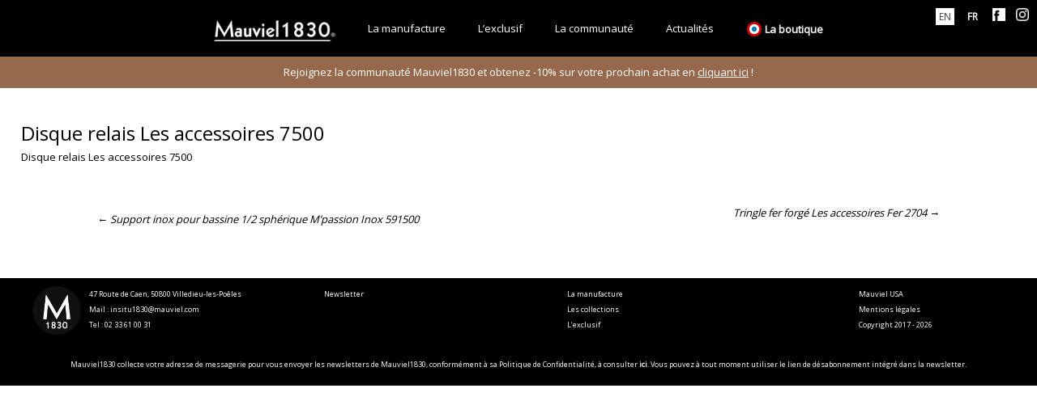

--- FILE ---
content_type: text/html; charset=UTF-8
request_url: https://www.mauviel.com/produits/disque-relais-les-accessoires-7500/
body_size: 11110
content:
<!DOCTYPE html> 
<!--[if IE 7]>
<html class="ie ie7" lang="fr-FR">
<![endif]-->
<!--[if IE 8]>
<html class="ie ie8" lang="fr-FR">
<![endif]-->
<!--[if !(IE 7) & !(IE 8)]><!-->
<html lang="fr-FR">
<!--<![endif]-->
<head>
	<meta charset="UTF-8">
	<meta name="viewport" content="width=device-width, initial-scale=1.0">
	<title>Disque relais Les accessoires  7500 - Mauviel 1830</title>
	<link rel="profile" href="http://gmpg.org/xfn/11">
	<link rel="pingback" href="https://www.mauviel.com/xmlrpc.php">
	<link href="https://fonts.googleapis.com/css?family=Open+Sans" rel="stylesheet"> 
	<link rel="icon" href="https://www.mauviel.com/favicon.ico" />
	<link rel="icon" type="image/png" href="https://www.mauviel.com/favicon.png" /> 	
	<!--[if lt IE 9]>
	<script src="https://www.mauviel.com/skin/js/html5.js"></script>
	<![endif]-->
<!-- Google tag (gtag.js) -->
<script async src="https://www.googletagmanager.com/gtag/js?id=G-QJ8J99GMC8"></script>
<script>
  window.dataLayer = window.dataLayer || [];
  function gtag(){dataLayer.push(arguments);}
  gtag('js', new Date());

  gtag('config', 'G-QJ8J99GMC8');
</script>
	
<script>

!function(f,b,e,v,n,t,s)

{if(f.fbq)return;n=f.fbq=function(){n.callMethod?

n.callMethod.apply(n,arguments):n.queue.push(arguments)};

if(!f._fbq)f._fbq=n;n.push=n;n.loaded=!0;n.version='2.0';

n.queue=[];t=b.createElement(e);t.async=!0;

t.src=v;s=b.getElementsByTagName(e)[0];

s.parentNode.insertBefore(t,s)}(window,document,'script',

'https://connect.facebook.net/en_US/fbevents.js');


fbq('init', '216226492272556'); 

fbq('track', 'PageView');

</script>

<noscript>

<img height="1" width="1" 

src="https://www.facebook.com/tr?id=216226492272556&ev=PageView&noscript=1"/>

</noscript>		
	<meta name='robots' content='index, follow, max-image-preview:large, max-snippet:-1, max-video-preview:-1' />
	<style>img:is([sizes="auto" i], [sizes^="auto," i]) { contain-intrinsic-size: 3000px 1500px }</style>
	<link rel="alternate" hreflang="en" href="https://www.mauviel.com/en/produits/interface-disc-accessories-beyond-the-stoves-7500/" />
<link rel="alternate" hreflang="fr" href="https://www.mauviel.com/produits/disque-relais-les-accessoires-7500/" />
<link rel="alternate" hreflang="x-default" href="https://www.mauviel.com/produits/disque-relais-les-accessoires-7500/" />

	<!-- This site is optimized with the Yoast SEO plugin v26.8 - https://yoast.com/product/yoast-seo-wordpress/ -->
	<link rel="canonical" href="https://www.mauviel.com/produits/disque-relais-les-accessoires-7500/" />
	<meta property="og:locale" content="fr_FR" />
	<meta property="og:type" content="article" />
	<meta property="og:title" content="Disque relais Les accessoires  7500 - Mauviel 1830" />
	<meta property="og:description" content="Disque relais Les accessoires 7500" />
	<meta property="og:url" content="https://www.mauviel.com/produits/disque-relais-les-accessoires-7500/" />
	<meta property="og:site_name" content="Mauviel 1830" />
	<meta name="twitter:card" content="summary_large_image" />
	<script type="application/ld+json" class="yoast-schema-graph">{"@context":"https://schema.org","@graph":[{"@type":"WebPage","@id":"https://www.mauviel.com/produits/disque-relais-les-accessoires-7500/","url":"https://www.mauviel.com/produits/disque-relais-les-accessoires-7500/","name":"Disque relais Les accessoires 7500 - Mauviel 1830","isPartOf":{"@id":"https://www.mauviel.com/#website"},"datePublished":"2017-07-11T19:25:39+00:00","breadcrumb":{"@id":"https://www.mauviel.com/produits/disque-relais-les-accessoires-7500/#breadcrumb"},"inLanguage":"fr-FR","potentialAction":[{"@type":"ReadAction","target":["https://www.mauviel.com/produits/disque-relais-les-accessoires-7500/"]}]},{"@type":"BreadcrumbList","@id":"https://www.mauviel.com/produits/disque-relais-les-accessoires-7500/#breadcrumb","itemListElement":[{"@type":"ListItem","position":1,"name":"Accueil","item":"https://www.mauviel.com/"},{"@type":"ListItem","position":2,"name":"Disque relais Les accessoires 7500"}]},{"@type":"WebSite","@id":"https://www.mauviel.com/#website","url":"https://www.mauviel.com/","name":"Mauviel 1830","description":"Mauviel, implantée à Villedieu-les Poêles depuis plus de 150 ans, fabrique des articles de cuisine destinés aux professionnels et aux particuliers","potentialAction":[{"@type":"SearchAction","target":{"@type":"EntryPoint","urlTemplate":"https://www.mauviel.com/?s={search_term_string}"},"query-input":{"@type":"PropertyValueSpecification","valueRequired":true,"valueName":"search_term_string"}}],"inLanguage":"fr-FR"}]}</script>
	<!-- / Yoast SEO plugin. -->


<link rel='stylesheet' id='sbi_styles-css' href='https://www.mauviel.com/ext/instagram-feed/css/sbi-styles.min.css' type='text/css' media='all' />
<link rel='stylesheet' id='wp-block-library-css' href='https://www.mauviel.com/other/css/dist/block-library/style.min.css' type='text/css' media='all' />
<style id='classic-theme-styles-inline-css' type='text/css'>
/*! This file is auto-generated */
.wp-block-button__link{color:#fff;background-color:#32373c;border-radius:9999px;box-shadow:none;text-decoration:none;padding:calc(.667em + 2px) calc(1.333em + 2px);font-size:1.125em}.wp-block-file__button{background:#32373c;color:#fff;text-decoration:none}
</style>
<link rel='stylesheet' id='wp-components-css' href='https://www.mauviel.com/other/css/dist/components/style.min.css' type='text/css' media='all' />
<link rel='stylesheet' id='wp-preferences-css' href='https://www.mauviel.com/other/css/dist/preferences/style.min.css' type='text/css' media='all' />
<link rel='stylesheet' id='wp-block-editor-css' href='https://www.mauviel.com/other/css/dist/block-editor/style.min.css' type='text/css' media='all' />
<link rel='stylesheet' id='popup-maker-block-library-style-css' href='https://www.mauviel.com/ext/popup-maker/dist/packages/block-library-style.css' type='text/css' media='all' />
<style id='global-styles-inline-css' type='text/css'>
:root{--wp--preset--aspect-ratio--square: 1;--wp--preset--aspect-ratio--4-3: 4/3;--wp--preset--aspect-ratio--3-4: 3/4;--wp--preset--aspect-ratio--3-2: 3/2;--wp--preset--aspect-ratio--2-3: 2/3;--wp--preset--aspect-ratio--16-9: 16/9;--wp--preset--aspect-ratio--9-16: 9/16;--wp--preset--color--black: #000000;--wp--preset--color--cyan-bluish-gray: #abb8c3;--wp--preset--color--white: #ffffff;--wp--preset--color--pale-pink: #f78da7;--wp--preset--color--vivid-red: #cf2e2e;--wp--preset--color--luminous-vivid-orange: #ff6900;--wp--preset--color--luminous-vivid-amber: #fcb900;--wp--preset--color--light-green-cyan: #7bdcb5;--wp--preset--color--vivid-green-cyan: #00d084;--wp--preset--color--pale-cyan-blue: #8ed1fc;--wp--preset--color--vivid-cyan-blue: #0693e3;--wp--preset--color--vivid-purple: #9b51e0;--wp--preset--gradient--vivid-cyan-blue-to-vivid-purple: linear-gradient(135deg,rgba(6,147,227,1) 0%,rgb(155,81,224) 100%);--wp--preset--gradient--light-green-cyan-to-vivid-green-cyan: linear-gradient(135deg,rgb(122,220,180) 0%,rgb(0,208,130) 100%);--wp--preset--gradient--luminous-vivid-amber-to-luminous-vivid-orange: linear-gradient(135deg,rgba(252,185,0,1) 0%,rgba(255,105,0,1) 100%);--wp--preset--gradient--luminous-vivid-orange-to-vivid-red: linear-gradient(135deg,rgba(255,105,0,1) 0%,rgb(207,46,46) 100%);--wp--preset--gradient--very-light-gray-to-cyan-bluish-gray: linear-gradient(135deg,rgb(238,238,238) 0%,rgb(169,184,195) 100%);--wp--preset--gradient--cool-to-warm-spectrum: linear-gradient(135deg,rgb(74,234,220) 0%,rgb(151,120,209) 20%,rgb(207,42,186) 40%,rgb(238,44,130) 60%,rgb(251,105,98) 80%,rgb(254,248,76) 100%);--wp--preset--gradient--blush-light-purple: linear-gradient(135deg,rgb(255,206,236) 0%,rgb(152,150,240) 100%);--wp--preset--gradient--blush-bordeaux: linear-gradient(135deg,rgb(254,205,165) 0%,rgb(254,45,45) 50%,rgb(107,0,62) 100%);--wp--preset--gradient--luminous-dusk: linear-gradient(135deg,rgb(255,203,112) 0%,rgb(199,81,192) 50%,rgb(65,88,208) 100%);--wp--preset--gradient--pale-ocean: linear-gradient(135deg,rgb(255,245,203) 0%,rgb(182,227,212) 50%,rgb(51,167,181) 100%);--wp--preset--gradient--electric-grass: linear-gradient(135deg,rgb(202,248,128) 0%,rgb(113,206,126) 100%);--wp--preset--gradient--midnight: linear-gradient(135deg,rgb(2,3,129) 0%,rgb(40,116,252) 100%);--wp--preset--font-size--small: 13px;--wp--preset--font-size--medium: 20px;--wp--preset--font-size--large: 36px;--wp--preset--font-size--x-large: 42px;--wp--preset--spacing--20: 0.44rem;--wp--preset--spacing--30: 0.67rem;--wp--preset--spacing--40: 1rem;--wp--preset--spacing--50: 1.5rem;--wp--preset--spacing--60: 2.25rem;--wp--preset--spacing--70: 3.38rem;--wp--preset--spacing--80: 5.06rem;--wp--preset--shadow--natural: 6px 6px 9px rgba(0, 0, 0, 0.2);--wp--preset--shadow--deep: 12px 12px 50px rgba(0, 0, 0, 0.4);--wp--preset--shadow--sharp: 6px 6px 0px rgba(0, 0, 0, 0.2);--wp--preset--shadow--outlined: 6px 6px 0px -3px rgba(255, 255, 255, 1), 6px 6px rgba(0, 0, 0, 1);--wp--preset--shadow--crisp: 6px 6px 0px rgba(0, 0, 0, 1);}:where(.is-layout-flex){gap: 0.5em;}:where(.is-layout-grid){gap: 0.5em;}body .is-layout-flex{display: flex;}.is-layout-flex{flex-wrap: wrap;align-items: center;}.is-layout-flex > :is(*, div){margin: 0;}body .is-layout-grid{display: grid;}.is-layout-grid > :is(*, div){margin: 0;}:where(.wp-block-columns.is-layout-flex){gap: 2em;}:where(.wp-block-columns.is-layout-grid){gap: 2em;}:where(.wp-block-post-template.is-layout-flex){gap: 1.25em;}:where(.wp-block-post-template.is-layout-grid){gap: 1.25em;}.has-black-color{color: var(--wp--preset--color--black) !important;}.has-cyan-bluish-gray-color{color: var(--wp--preset--color--cyan-bluish-gray) !important;}.has-white-color{color: var(--wp--preset--color--white) !important;}.has-pale-pink-color{color: var(--wp--preset--color--pale-pink) !important;}.has-vivid-red-color{color: var(--wp--preset--color--vivid-red) !important;}.has-luminous-vivid-orange-color{color: var(--wp--preset--color--luminous-vivid-orange) !important;}.has-luminous-vivid-amber-color{color: var(--wp--preset--color--luminous-vivid-amber) !important;}.has-light-green-cyan-color{color: var(--wp--preset--color--light-green-cyan) !important;}.has-vivid-green-cyan-color{color: var(--wp--preset--color--vivid-green-cyan) !important;}.has-pale-cyan-blue-color{color: var(--wp--preset--color--pale-cyan-blue) !important;}.has-vivid-cyan-blue-color{color: var(--wp--preset--color--vivid-cyan-blue) !important;}.has-vivid-purple-color{color: var(--wp--preset--color--vivid-purple) !important;}.has-black-background-color{background-color: var(--wp--preset--color--black) !important;}.has-cyan-bluish-gray-background-color{background-color: var(--wp--preset--color--cyan-bluish-gray) !important;}.has-white-background-color{background-color: var(--wp--preset--color--white) !important;}.has-pale-pink-background-color{background-color: var(--wp--preset--color--pale-pink) !important;}.has-vivid-red-background-color{background-color: var(--wp--preset--color--vivid-red) !important;}.has-luminous-vivid-orange-background-color{background-color: var(--wp--preset--color--luminous-vivid-orange) !important;}.has-luminous-vivid-amber-background-color{background-color: var(--wp--preset--color--luminous-vivid-amber) !important;}.has-light-green-cyan-background-color{background-color: var(--wp--preset--color--light-green-cyan) !important;}.has-vivid-green-cyan-background-color{background-color: var(--wp--preset--color--vivid-green-cyan) !important;}.has-pale-cyan-blue-background-color{background-color: var(--wp--preset--color--pale-cyan-blue) !important;}.has-vivid-cyan-blue-background-color{background-color: var(--wp--preset--color--vivid-cyan-blue) !important;}.has-vivid-purple-background-color{background-color: var(--wp--preset--color--vivid-purple) !important;}.has-black-border-color{border-color: var(--wp--preset--color--black) !important;}.has-cyan-bluish-gray-border-color{border-color: var(--wp--preset--color--cyan-bluish-gray) !important;}.has-white-border-color{border-color: var(--wp--preset--color--white) !important;}.has-pale-pink-border-color{border-color: var(--wp--preset--color--pale-pink) !important;}.has-vivid-red-border-color{border-color: var(--wp--preset--color--vivid-red) !important;}.has-luminous-vivid-orange-border-color{border-color: var(--wp--preset--color--luminous-vivid-orange) !important;}.has-luminous-vivid-amber-border-color{border-color: var(--wp--preset--color--luminous-vivid-amber) !important;}.has-light-green-cyan-border-color{border-color: var(--wp--preset--color--light-green-cyan) !important;}.has-vivid-green-cyan-border-color{border-color: var(--wp--preset--color--vivid-green-cyan) !important;}.has-pale-cyan-blue-border-color{border-color: var(--wp--preset--color--pale-cyan-blue) !important;}.has-vivid-cyan-blue-border-color{border-color: var(--wp--preset--color--vivid-cyan-blue) !important;}.has-vivid-purple-border-color{border-color: var(--wp--preset--color--vivid-purple) !important;}.has-vivid-cyan-blue-to-vivid-purple-gradient-background{background: var(--wp--preset--gradient--vivid-cyan-blue-to-vivid-purple) !important;}.has-light-green-cyan-to-vivid-green-cyan-gradient-background{background: var(--wp--preset--gradient--light-green-cyan-to-vivid-green-cyan) !important;}.has-luminous-vivid-amber-to-luminous-vivid-orange-gradient-background{background: var(--wp--preset--gradient--luminous-vivid-amber-to-luminous-vivid-orange) !important;}.has-luminous-vivid-orange-to-vivid-red-gradient-background{background: var(--wp--preset--gradient--luminous-vivid-orange-to-vivid-red) !important;}.has-very-light-gray-to-cyan-bluish-gray-gradient-background{background: var(--wp--preset--gradient--very-light-gray-to-cyan-bluish-gray) !important;}.has-cool-to-warm-spectrum-gradient-background{background: var(--wp--preset--gradient--cool-to-warm-spectrum) !important;}.has-blush-light-purple-gradient-background{background: var(--wp--preset--gradient--blush-light-purple) !important;}.has-blush-bordeaux-gradient-background{background: var(--wp--preset--gradient--blush-bordeaux) !important;}.has-luminous-dusk-gradient-background{background: var(--wp--preset--gradient--luminous-dusk) !important;}.has-pale-ocean-gradient-background{background: var(--wp--preset--gradient--pale-ocean) !important;}.has-electric-grass-gradient-background{background: var(--wp--preset--gradient--electric-grass) !important;}.has-midnight-gradient-background{background: var(--wp--preset--gradient--midnight) !important;}.has-small-font-size{font-size: var(--wp--preset--font-size--small) !important;}.has-medium-font-size{font-size: var(--wp--preset--font-size--medium) !important;}.has-large-font-size{font-size: var(--wp--preset--font-size--large) !important;}.has-x-large-font-size{font-size: var(--wp--preset--font-size--x-large) !important;}
:where(.wp-block-post-template.is-layout-flex){gap: 1.25em;}:where(.wp-block-post-template.is-layout-grid){gap: 1.25em;}
:where(.wp-block-columns.is-layout-flex){gap: 2em;}:where(.wp-block-columns.is-layout-grid){gap: 2em;}
:root :where(.wp-block-pullquote){font-size: 1.5em;line-height: 1.6;}
</style>
<link rel='stylesheet' id='contact-form-7-css' href='https://www.mauviel.com/ext/contact-form-7/includes/css/styles.css' type='text/css' media='all' />
<link rel='stylesheet' id='rs-plugin-settings-css' href='https://www.mauviel.com/ext/revslider/public/assets/css/rs6.css' type='text/css' media='all' />
<style id='rs-plugin-settings-inline-css' type='text/css'>
#rs-demo-id {}
</style>
<link rel='stylesheet' id='wpml-legacy-horizontal-list-0-css' href='https://www.mauviel.com/ext/sitepress-multilingual-cms/templates/language-switchers/legacy-list-horizontal/style.min.css' type='text/css' media='all' />
<style id='wpml-legacy-horizontal-list-0-inline-css' type='text/css'>
.wpml-ls-statics-shortcode_actions{background-color:#ffffff;}.wpml-ls-statics-shortcode_actions, .wpml-ls-statics-shortcode_actions .wpml-ls-sub-menu, .wpml-ls-statics-shortcode_actions a {border-color:#cdcdcd;}.wpml-ls-statics-shortcode_actions a, .wpml-ls-statics-shortcode_actions .wpml-ls-sub-menu a, .wpml-ls-statics-shortcode_actions .wpml-ls-sub-menu a:link, .wpml-ls-statics-shortcode_actions li:not(.wpml-ls-current-language) .wpml-ls-link, .wpml-ls-statics-shortcode_actions li:not(.wpml-ls-current-language) .wpml-ls-link:link {color:#444444;background-color:#ffffff;}.wpml-ls-statics-shortcode_actions .wpml-ls-sub-menu a:hover,.wpml-ls-statics-shortcode_actions .wpml-ls-sub-menu a:focus, .wpml-ls-statics-shortcode_actions .wpml-ls-sub-menu a:link:hover, .wpml-ls-statics-shortcode_actions .wpml-ls-sub-menu a:link:focus {color:#000000;background-color:#eeeeee;}.wpml-ls-statics-shortcode_actions .wpml-ls-current-language > a {color:#444444;background-color:#ffffff;}.wpml-ls-statics-shortcode_actions .wpml-ls-current-language:hover>a, .wpml-ls-statics-shortcode_actions .wpml-ls-current-language>a:focus {color:#000000;background-color:#eeeeee;}
</style>
<link rel='stylesheet' id='twentythirteen-fonts-css' href='https://fonts.googleapis.com/css?family=Source+Sans+Pro%3A300%2C400%2C700%2C300italic%2C400italic%2C700italic%7CBitter%3A400%2C700&#038;subset=latin%2Clatin-ext' type='text/css' media='all' />
<link rel='stylesheet' id='genericons-css' href='https://www.mauviel.com/skin/genericons/genericons.css' type='text/css' media='all' />
<link rel='stylesheet' id='twentythirteen-style-css' href='https://www.mauviel.com/skin/main.css' type='text/css' media='all' />
<!--[if lt IE 9]>
<link rel='stylesheet' id='twentythirteen-ie-css' href='https://www.mauviel.com/skin/css/ie.css' type='text/css' media='all' />
<![endif]-->
<link rel='stylesheet' id='fancybox-css' href='https://www.mauviel.com/ext/easy-fancybox/fancybox/1.5.4/jquery.fancybox.css' type='text/css' media='screen' />
<link rel='stylesheet' id='ubermenu-css' href='https://www.mauviel.com/ext/ubermenu/pro/assets/css/ubermenu.min.css' type='text/css' media='all' />
<link rel='stylesheet' id='ubermenu-font-awesome-css' href='https://www.mauviel.com/ext/ubermenu/assets/css/fontawesome/css/font-awesome.min.css' type='text/css' media='all' />
<link rel='stylesheet' id='jmig_stylesheet_layout-css' href='https://www.mauviel.com/ext/jquery-masonry-image-gallery/styles/jmig-masonry-layout.css' type='text/css' media='all' />
<link rel='stylesheet' id='jmig_stylesheet-css' href='https://www.mauviel.com/ext/jquery-masonry-image-gallery/styles/jmig-masonry-v3-animation.css' type='text/css' media='all' />
<style id='jmig_stylesheet-inline-css' type='text/css'>
.gallery-item:not(.emoji), .gallery-item img:not(.emoji), gallery-item a:not(.emoji) { width: 150px !important; max-width: 150px !important; min-width: 150px !important; }
.gallery-item {margin: 5px !important}
</style>
<link rel='stylesheet' id='jmig_captions-css' href='https://www.mauviel.com/ext/jquery-masonry-image-gallery/styles/jmig-maosnry-v3-captions.css' type='text/css' media='all' />
<!--[if lte IE 9]>
<link rel='stylesheet' id='jmig-lte-IE9-css' href='https://www.mauviel.com/ext/jquery-masonry-image-gallery/styles/jmig-lte-ie9.css' type='text/css' media='all' />
<![endif]-->
<link rel='stylesheet' id='sib-front-css-css' href='https://www.mauviel.com/ext/mailin/css/mailin-front.css' type='text/css' media='all' />
<script type="text/javascript" src="https://www.mauviel.com/other/js/jquery/jquery.min.js" id="jquery-core-js"></script>
<script type="text/javascript" src="https://www.mauviel.com/other/js/jquery/jquery-migrate.min.js" id="jquery-migrate-js"></script>
<script type="text/javascript" id="sib-front-js-js-extra">
/* <![CDATA[ */
var sibErrMsg = {"invalidMail":"Veuillez entrer une adresse e-mail valide.","requiredField":"Veuillez compl\u00e9ter les champs obligatoires.","invalidDateFormat":"Veuillez entrer une date valide.","invalidSMSFormat":"Veuillez entrer une num\u00e9ro de t\u00e9l\u00e9phone valide."};
var ajax_sib_front_object = {"ajax_url":"https:\/\/www.mauviel.com\/ajax","ajax_nonce":"b300f2c276","flag_url":"https:\/\/www.mauviel.com\/ext\/mailin\/img\/flags\/"};
/* ]]> */
</script>
<script type="text/javascript" src="https://www.mauviel.com/ext/mailin/js/mailin-front.js" id="sib-front-js-js"></script>
<link rel="https://api.w.org/" href="https://www.mauviel.com/wp-json/" /><link rel="alternate" title="oEmbed (JSON)" type="application/json+oembed" href="https://www.mauviel.com/wp-json/oembed/1.0/embed?url=https%3A%2F%2Fwww.mauviel.com%2Fproduits%2Fdisque-relais-les-accessoires-7500%2F" />
<link rel="alternate" title="oEmbed (XML)" type="text/xml+oembed" href="https://www.mauviel.com/wp-json/oembed/1.0/embed?url=https%3A%2F%2Fwww.mauviel.com%2Fproduits%2Fdisque-relais-les-accessoires-7500%2F&#038;format=xml" />
<meta name="generator" content="WPML ver:4.8.6 stt:1,4;" />
<style id="ubermenu-custom-generated-css">
/** UberMenu Custom Menu Styles (Customizer) **/
/* main */
.ubermenu-main.ubermenu-transition-fade .ubermenu-item .ubermenu-submenu-drop { margin-top:0; }



/** UberMenu Custom Tweaks - Mobile **/
@media screen and (max-width:959px){
.ubermenu-submenu,.ubermenu-submenu li,.ubermenu-submenu li a{
border:none
}
}

/** UberMenu Custom Tweaks - Desktop **/
@media screen and (min-width:960px){
.ubermenu-submenu li a{
text-align:left;
font-size:12px
}
}
/* Status: Loaded from Transient */

</style><script type="text/javascript">function setREVStartSize(e){
			//window.requestAnimationFrame(function() {				 
				window.RSIW = window.RSIW===undefined ? window.innerWidth : window.RSIW;	
				window.RSIH = window.RSIH===undefined ? window.innerHeight : window.RSIH;	
				try {								
					var pw = document.getElementById(e.c).parentNode.offsetWidth,
						newh;
					pw = pw===0 || isNaN(pw) ? window.RSIW : pw;
					e.tabw = e.tabw===undefined ? 0 : parseInt(e.tabw);
					e.thumbw = e.thumbw===undefined ? 0 : parseInt(e.thumbw);
					e.tabh = e.tabh===undefined ? 0 : parseInt(e.tabh);
					e.thumbh = e.thumbh===undefined ? 0 : parseInt(e.thumbh);
					e.tabhide = e.tabhide===undefined ? 0 : parseInt(e.tabhide);
					e.thumbhide = e.thumbhide===undefined ? 0 : parseInt(e.thumbhide);
					e.mh = e.mh===undefined || e.mh=="" || e.mh==="auto" ? 0 : parseInt(e.mh,0);		
					if(e.layout==="fullscreen" || e.l==="fullscreen") 						
						newh = Math.max(e.mh,window.RSIH);					
					else{					
						e.gw = Array.isArray(e.gw) ? e.gw : [e.gw];
						for (var i in e.rl) if (e.gw[i]===undefined || e.gw[i]===0) e.gw[i] = e.gw[i-1];					
						e.gh = e.el===undefined || e.el==="" || (Array.isArray(e.el) && e.el.length==0)? e.gh : e.el;
						e.gh = Array.isArray(e.gh) ? e.gh : [e.gh];
						for (var i in e.rl) if (e.gh[i]===undefined || e.gh[i]===0) e.gh[i] = e.gh[i-1];
											
						var nl = new Array(e.rl.length),
							ix = 0,						
							sl;					
						e.tabw = e.tabhide>=pw ? 0 : e.tabw;
						e.thumbw = e.thumbhide>=pw ? 0 : e.thumbw;
						e.tabh = e.tabhide>=pw ? 0 : e.tabh;
						e.thumbh = e.thumbhide>=pw ? 0 : e.thumbh;					
						for (var i in e.rl) nl[i] = e.rl[i]<window.RSIW ? 0 : e.rl[i];
						sl = nl[0];									
						for (var i in nl) if (sl>nl[i] && nl[i]>0) { sl = nl[i]; ix=i;}															
						var m = pw>(e.gw[ix]+e.tabw+e.thumbw) ? 1 : (pw-(e.tabw+e.thumbw)) / (e.gw[ix]);					
						newh =  (e.gh[ix] * m) + (e.tabh + e.thumbh);
					}				
					if(window.rs_init_css===undefined) window.rs_init_css = document.head.appendChild(document.createElement("style"));					
					document.getElementById(e.c).height = newh+"px";
					window.rs_init_css.innerHTML += "#"+e.c+"_wrapper { height: "+newh+"px }";				
				} catch(e){
					console.log("Failure at Presize of Slider:" + e)
				}					   
			//});
		  };</script>
	<link href="https://www.mauviel.com/skin/main.css?v=170420"></script>
	<link href="https://www.mauviel.com/skin/css/slick.css"></script>
	<script src="https://www.mauviel.com/skin/js/jquery.cycle2.min.js"></script>

</head>

<body class="wp-singular produits-template-default single single-produits postid-6255 wp-theme-mauviel2017 single-author">
	
	
	<header id="masthead" class="site-header" role="banner">
				


		<div id="navbar" class="navbar">


		
			<a href="https://www.mauviel.com"><img class="mobile" src="https://www.mauviel.com/skin/images/logo_mauviel1830.png"></a>
			<nav id="site-navigation" class="navigation main-navigation" role="navigation">
				<button class="menu-toggle">Menu</button>
				<a class="screen-reader-text skip-link" href="#content" title="Skip to content">Skip to content</a>
				
<!-- UberMenu [Configuration:main] [Theme Loc:primary] [Integration:auto] -->
<a class="ubermenu-responsive-toggle ubermenu-responsive-toggle-main ubermenu-skin-none ubermenu-loc-primary ubermenu-responsive-toggle-content-align-center ubermenu-responsive-toggle-align-full " data-ubermenu-target="ubermenu-main-237-primary"><i class="fa fa-bars"></i>Menu</a><nav id="ubermenu-main-237-primary" class="ubermenu ubermenu-nojs ubermenu-main ubermenu-menu-237 ubermenu-loc-primary ubermenu-responsive ubermenu-responsive-default ubermenu-responsive-collapse ubermenu-horizontal ubermenu-transition-slide ubermenu-trigger-hover_intent ubermenu-skin-none  ubermenu-bar-align-full ubermenu-items-align-left ubermenu-bound ubermenu-retractors-responsive"><ul id="ubermenu-nav-main-237-primary" class="ubermenu-nav"><li id="menu-item-6463" class="desktop ubermenu-item ubermenu-item-type-custom ubermenu-item-object-custom ubermenu-item-6463 ubermenu-item-level-0 ubermenu-column ubermenu-column-auto" ><a class="ubermenu-target ubermenu-item-layout-default ubermenu-item-layout-text_only" href="/" tabindex="0"><span class="ubermenu-target-title ubermenu-target-text"><img class="logo_menu" src="https://www.mauviel.com/skin/images/logo_mauviel1830.png"></span></a></li><li id="menu-item-6464" class="ubermenu-item ubermenu-item-type-post_type ubermenu-item-object-page ubermenu-item-6464 ubermenu-item-level-0 ubermenu-column ubermenu-column-auto" ><a class="ubermenu-target ubermenu-item-layout-default ubermenu-item-layout-text_only" href="https://www.mauviel.com/la-manufacture/" tabindex="0"><span class="ubermenu-target-title ubermenu-target-text">La manufacture</span></a></li><li id="menu-item-7311" class="ubermenu-item ubermenu-item-type-post_type ubermenu-item-object-page ubermenu-item-7311 ubermenu-item-level-0 ubermenu-column ubermenu-column-auto" ><a class="ubermenu-target ubermenu-item-layout-default ubermenu-item-layout-text_only" href="https://www.mauviel.com/exclusif/" tabindex="0"><span class="ubermenu-target-title ubermenu-target-text">L’exclusif</span></a></li><li id="menu-item-6748" class="ubermenu-item ubermenu-item-type-custom ubermenu-item-object-custom ubermenu-item-has-children ubermenu-item-6748 ubermenu-item-level-0 ubermenu-column ubermenu-column-auto ubermenu-has-submenu-drop ubermenu-has-submenu-mega" ><a class="ubermenu-target ubermenu-item-layout-default ubermenu-item-layout-text_only" href="#" tabindex="0"><span class="ubermenu-target-title ubermenu-target-text">La communauté</span></a><ul class="ubermenu-submenu ubermenu-submenu-id-6748 ubermenu-submenu-type-auto ubermenu-submenu-type-mega ubermenu-submenu-drop ubermenu-submenu-align-left_edge_item" ><li id="menu-item-6752" class="ubermenu-item ubermenu-item-type-post_type ubermenu-item-object-page ubermenu-item-6752 ubermenu-item-auto ubermenu-item-header ubermenu-item-level-1 ubermenu-column ubermenu-column-auto" ><a class="ubermenu-target ubermenu-item-layout-default ubermenu-item-layout-text_only" href="https://www.mauviel.com/chefs/"><span class="ubermenu-target-title ubermenu-target-text">Chefs</span></a></li><li id="menu-item-11221" class="ubermenu-item ubermenu-item-type-post_type ubermenu-item-object-page ubermenu-item-11221 ubermenu-item-auto ubermenu-item-header ubermenu-item-level-1 ubermenu-column ubermenu-column-auto" ><a class="ubermenu-target ubermenu-item-layout-default ubermenu-item-layout-text_only" href="https://www.mauviel.com/les-recettes/"><span class="ubermenu-target-title ubermenu-target-text">Les recettes</span></a></li><li id="menu-item-6751" class="ubermenu-item ubermenu-item-type-post_type ubermenu-item-object-page ubermenu-item-6751 ubermenu-item-auto ubermenu-item-header ubermenu-item-level-1 ubermenu-column ubermenu-column-auto" ><a class="ubermenu-target ubermenu-item-layout-default ubermenu-item-layout-text_only" href="https://www.mauviel.com/plaisir-et-fonctions/"><span class="ubermenu-target-title ubermenu-target-text">Plaisir &#038; fonctions</span></a></li><li id="menu-item-7111" class="ubermenu-item ubermenu-item-type-post_type ubermenu-item-object-page ubermenu-item-7111 ubermenu-item-auto ubermenu-item-header ubermenu-item-level-1 ubermenu-column ubermenu-column-auto" ><a class="ubermenu-target ubermenu-item-layout-default ubermenu-item-layout-text_only" href="https://www.mauviel.com/choyer-votre-mauviel/"><span class="ubermenu-target-title ubermenu-target-text">Choyer votre Mauviel</span></a></li></ul></li><li id="menu-item-7260" class="ubermenu-item ubermenu-item-type-custom ubermenu-item-object-custom ubermenu-item-has-children ubermenu-item-7260 ubermenu-item-level-0 ubermenu-column ubermenu-column-auto ubermenu-has-submenu-drop ubermenu-has-submenu-mega" ><a class="ubermenu-target ubermenu-item-layout-default ubermenu-item-layout-text_only" href="#" tabindex="0"><span class="ubermenu-target-title ubermenu-target-text">Actualités</span></a><ul class="ubermenu-submenu ubermenu-submenu-id-7260 ubermenu-submenu-type-auto ubermenu-submenu-type-mega ubermenu-submenu-drop ubermenu-submenu-align-left_edge_item" ><li id="menu-item-7259" class="ubermenu-item ubermenu-item-type-taxonomy ubermenu-item-object-category ubermenu-item-7259 ubermenu-item-auto ubermenu-item-header ubermenu-item-level-1 ubermenu-column ubermenu-column-auto" ><a class="ubermenu-target ubermenu-item-layout-default ubermenu-item-layout-text_only" href="https://www.mauviel.com/actualites/evenements/"><span class="ubermenu-target-title ubermenu-target-text">Évènements</span></a></li><li id="menu-item-7258" class="ubermenu-item ubermenu-item-type-taxonomy ubermenu-item-object-category ubermenu-item-7258 ubermenu-item-auto ubermenu-item-header ubermenu-item-level-1 ubermenu-column ubermenu-column-auto" ><a class="ubermenu-target ubermenu-item-layout-default ubermenu-item-layout-text_only" href="https://www.mauviel.com/actualites/en-tournee/"><span class="ubermenu-target-title ubermenu-target-text">En tournée</span></a></li><li id="menu-item-7257" class="ubermenu-item ubermenu-item-type-post_type ubermenu-item-object-page ubermenu-item-7257 ubermenu-item-auto ubermenu-item-header ubermenu-item-level-1 ubermenu-column ubermenu-column-auto" ><a class="ubermenu-target ubermenu-item-layout-default ubermenu-item-layout-text_only" href="https://www.mauviel.com/medias/"><span class="ubermenu-target-title ubermenu-target-text">Médias</span></a></li></ul></li><li id="menu-item-10392" class="ubermenu-item ubermenu-item-type-custom ubermenu-item-object-custom ubermenu-item-10392 ubermenu-item-level-0 ubermenu-column ubermenu-column-auto" ><a class="ubermenu-target ubermenu-item-layout-default ubermenu-item-layout-text_only" target="_blank" href="https://www.mauviel-boutique.com" tabindex="0"><span class="ubermenu-target-title ubermenu-target-text"><img style="width:20px;height:auto;vertical-align:bottom" src="https://www.mauviel.com/file/2019/01/boutique.png" alt="Mauviel Boutique"> La boutique</span></a></li></ul></nav>
<!-- End UberMenu -->
				

			</nav><!-- #site-navigation -->
			
			<div class="socialhd">
					
<div class="wpml-ls-statics-shortcode_actions wpml-ls wpml-ls-legacy-list-horizontal">
	<ul role="menu"><li class="wpml-ls-slot-shortcode_actions wpml-ls-item wpml-ls-item-en wpml-ls-first-item wpml-ls-item-legacy-list-horizontal" role="none">
				<a href="https://www.mauviel.com/en/produits/interface-disc-accessories-beyond-the-stoves-7500/" class="wpml-ls-link" role="menuitem"  aria-label="Passer à EN" title="Passer à EN" >
                    <span class="wpml-ls-display">EN</span></a>
			</li><li class="wpml-ls-slot-shortcode_actions wpml-ls-item wpml-ls-item-fr wpml-ls-current-language wpml-ls-last-item wpml-ls-item-legacy-list-horizontal" role="none">
				<a href="https://www.mauviel.com/produits/disque-relais-les-accessoires-7500/" class="wpml-ls-link" role="menuitem" >
                    <span class="wpml-ls-native" role="menuitem">FR</span></a>
			</li></ul>
</div>

					<a href="https://www.facebook.com/Mauviel1830/" target="_blank"><img class="socialftr" src="https://www.mauviel.com/skin/images/fb.png"></a> <a href="https://www.instagram.com/mauviel.1830/" target="_blank"><img class="socialftr" src="https://www.mauviel.com/skin/images/insta.png"></a>
			</div>
			
		</div><!-- #navbar -->
		

		
	
			
			 
		

			 

			 

			 

			 	

			 	
			
				
			
			
					
		
	</header><!-- #masthead -->
	
		<div class="news10">
						Rejoignez la communauté Mauviel1830 et obtenez -10% sur votre prochain achat en <a href="https://www.mauviel.com/newsletter/">cliquant ici</a> ! 
		</div>


	 		

	 		

	
	 	
	
	 
	
	 

	
	 

	 	
	
	 	
	
	 	
	
	 	
	
	 	
	
	<div id="page" class="hfeed site">

		<div id="main" class="site-main">
		
		
				
				
								
								
				
				
				
	<div id="primary" class="content-area">
		<div id="content" class="site-content" role="main">

						
				
<article id="post-6255" class="post-6255 produits type-produits status-publish hentry collections-les-accessoires gammes-au-dela-des-fourneaux">
	<header class="img_actu">
			</header><!-- .entry-header -->
	<div class="content_actu">

				<h1 class="entry-title">Disque relais Les accessoires   7500</h1>
		
		
	
	
		<div class="entry-content">
		Disque relais Les accessoires   7500	</div><!-- .entry-content -->
		</div>

</article><!-- #post -->
					<nav class="navigation post-navigation" role="navigation">
		<h1 class="screen-reader-text">Post navigation</h1>
		<div class="nav-links">

			<a href="https://www.mauviel.com/produits/support-inox-pour-bassine-12-spherique-mpassion-inox-591500/" rel="prev"><span class="meta-nav">&larr;</span> Support inox pour bassine 1/2 sphérique M&rsquo;passion Inox  591500</a>			<a href="https://www.mauviel.com/produits/tringle-fer-forge-les-accessoires-fer-2704/" rel="next">Tringle fer forgé Les accessoires Fer  2704 <span class="meta-nav">&rarr;</span></a>
		</div><!-- .nav-links -->
	</nav><!-- .navigation -->
	
			
		</div><!-- #content -->
	</div><!-- #primary -->

		
		</div><!-- #main -->

	</div><!-- #page -->
	<div class="clear"></div>
	
	<footer id="colophon" class="site-footer" role="contentinfo">

	
	
	
		<div class="site-info">

				<div class="v30">
					<img class="logoftr" src="https://www.mauviel.com/skin/images/logo_footer.png">
					47 Route de Caen, 50800 Villedieu-les-Poêles<br/>
					Mail : <a href="mailto:insitu1830@mauviel.com">insitu1830@mauviel.com</a><br/>
					Tel : <a href="tel:+33233610031">02 33 61 00 31</a>
				</div>
				<div class="v25">
					<a href="https://www.mauviel.com/newsletter/">Newsletter</a><br/>
				</div>
				<div class="v15">
					<a href="https://www.mauviel.com/la-manufacture/">La manufacture</a><br/>
					<a href="https://www.mauviel.com/les-collections/">Les collections</a><br/>
					<a href="https://www.mauviel.com/exclusif/">L’exclusif</a><br/>
				</div>
				<div class="v15">&nbsp;

				</div>
				<div class="v15">
					<a href="https://www.mauviel-usa.com" target="_blank">Mauviel USA</a><br/>
					<a href="https://www.mauviel.com/mentions-legales/">Mentions légales</a><br/>
					Copyright 2017 - 2026				</div>

		</div><!-- .site-info -->
		
			
		
		<p style="text-align:center;color:#FFF;margin:20px auto">
			Mauviel1830 collecte votre adresse de messagerie pour vous envoyer les newsletters de Mauviel1830, conformément à sa Politique de Confidentialité, à consulter <a href="https://www.mauviel.com/mentions-legales/"><strong>ici</strong></a>. Vous pouvez à tout moment utiliser le lien de désabonnement intégré dans la newsletter. 

		</p>

	</footer><!-- #colophon -->

	<script type="speculationrules">
{"prefetch":[{"source":"document","where":{"and":[{"href_matches":"\/*"},{"not":{"href_matches":["\/wp-*.php","\/wp-admin\/*","\/file\/*","\/inc\/*","\/ext\/*","\/skin\/*","\/*\\?(.+)"]}},{"not":{"selector_matches":"a[rel~=\"nofollow\"]"}},{"not":{"selector_matches":".no-prefetch, .no-prefetch a"}}]},"eagerness":"conservative"}]}
</script>
<!-- Instagram Feed JS -->
<script type="text/javascript">
var sbiajaxurl = "https://www.mauviel.com/ajax";
</script>
<script type="text/javascript" src="https://www.mauviel.com/other/js/dist/hooks.min.js" id="wp-hooks-js"></script>
<script type="text/javascript" src="https://www.mauviel.com/other/js/dist/i18n.min.js" id="wp-i18n-js"></script>
<script type="text/javascript" id="wp-i18n-js-after">
/* <![CDATA[ */
wp.i18n.setLocaleData( { 'text direction\u0004ltr': [ 'ltr' ] } );
/* ]]> */
</script>
<script type="text/javascript" src="https://www.mauviel.com/ext/contact-form-7/includes/swv/js/index.js" id="swv-js"></script>
<script type="text/javascript" id="contact-form-7-js-translations">
/* <![CDATA[ */
( function( domain, translations ) {
	var localeData = translations.locale_data[ domain ] || translations.locale_data.messages;
	localeData[""].domain = domain;
	wp.i18n.setLocaleData( localeData, domain );
} )( "contact-form-7", {"translation-revision-date":"2025-02-06 12:02:14+0000","generator":"GlotPress\/4.0.1","domain":"messages","locale_data":{"messages":{"":{"domain":"messages","plural-forms":"nplurals=2; plural=n > 1;","lang":"fr"},"This contact form is placed in the wrong place.":["Ce formulaire de contact est plac\u00e9 dans un mauvais endroit."],"Error:":["Erreur\u00a0:"]}},"comment":{"reference":"includes\/js\/index.js"}} );
/* ]]> */
</script>
<script type="text/javascript" id="contact-form-7-js-before">
/* <![CDATA[ */
var wpcf7 = {
    "api": {
        "root": "https:\/\/www.mauviel.com\/wp-json\/",
        "namespace": "contact-form-7\/v1"
    }
};
/* ]]> */
</script>
<script type="text/javascript" src="https://www.mauviel.com/ext/contact-form-7/includes/js/index.js" id="contact-form-7-js"></script>
<script type="text/javascript" src="https://www.mauviel.com/ext/jquery-masonry-image-gallery/js/remove-gallery-class.js" id="strip_gallery_class-js"></script>
<script type="text/javascript" src="https://www.mauviel.com/other/js/imagesloaded.min.js" id="imagesloaded-js"></script>
<script type="text/javascript" src="https://www.mauviel.com/other/js/masonry.min.js" id="masonry-js"></script>
<script type="text/javascript" src="https://www.mauviel.com/ext/jquery-masonry-image-gallery/js/masonry-init-v3.js" id="masonryInit-js"></script>
<script type="text/javascript" src="https://www.mauviel.com/ext/revslider/public/assets/js/rbtools.min.js" id="tp-tools-js"></script>
<script type="text/javascript" src="https://www.mauviel.com/ext/revslider/public/assets/js/rs6.min.js" id="revmin-js"></script>
<script type="text/javascript" src="https://www.mauviel.com/skin/js/functions.js" id="twentythirteen-script-js"></script>
<script type="text/javascript" src="https://www.mauviel.com/ext/easy-fancybox/vendor/purify.min.js" id="fancybox-purify-js"></script>
<script type="text/javascript" id="jquery-fancybox-js-extra">
/* <![CDATA[ */
var efb_i18n = {"close":"Close","next":"Next","prev":"Previous","startSlideshow":"Start slideshow","toggleSize":"Toggle size"};
/* ]]> */
</script>
<script type="text/javascript" src="https://www.mauviel.com/ext/easy-fancybox/fancybox/1.5.4/jquery.fancybox.js" id="jquery-fancybox-js"></script>
<script type="text/javascript" id="jquery-fancybox-js-after">
/* <![CDATA[ */
var fb_timeout, fb_opts={'autoScale':true,'showCloseButton':true,'margin':20,'pixelRatio':'false','centerOnScroll':true,'enableEscapeButton':true,'overlayShow':true,'hideOnOverlayClick':true,'minViewportWidth':320,'minVpHeight':320,'disableCoreLightbox':'true','enableBlockControls':'true','fancybox_openBlockControls':'true' };
if(typeof easy_fancybox_handler==='undefined'){
var easy_fancybox_handler=function(){
jQuery([".nolightbox","a.wp-block-file__button","a.pin-it-button","a[href*='pinterest.com\/pin\/create']","a[href*='facebook.com\/share']","a[href*='twitter.com\/share']"].join(',')).addClass('nofancybox');
jQuery('a.fancybox-close').on('click',function(e){e.preventDefault();jQuery.fancybox.close()});
/* IMG */
						var unlinkedImageBlocks=jQuery(".wp-block-image > img:not(.nofancybox,figure.nofancybox>img)");
						unlinkedImageBlocks.wrap(function() {
							var href = jQuery( this ).attr( "src" );
							return "<a href='" + href + "'></a>";
						});
var fb_IMG_select=jQuery('a[href*=".jpg" i]:not(.nofancybox,li.nofancybox>a,figure.nofancybox>a),area[href*=".jpg" i]:not(.nofancybox),a[href*=".jpeg" i]:not(.nofancybox,li.nofancybox>a,figure.nofancybox>a),area[href*=".jpeg" i]:not(.nofancybox),a[href*=".png" i]:not(.nofancybox,li.nofancybox>a,figure.nofancybox>a),area[href*=".png" i]:not(.nofancybox),a[href*=".webp" i]:not(.nofancybox,li.nofancybox>a,figure.nofancybox>a),area[href*=".webp" i]:not(.nofancybox)');
fb_IMG_select.addClass('fancybox image');
var fb_IMG_sections=jQuery('.gallery,.wp-block-gallery,.tiled-gallery,.wp-block-jetpack-tiled-gallery,.ngg-galleryoverview,.ngg-imagebrowser,.nextgen_pro_blog_gallery,.nextgen_pro_film,.nextgen_pro_horizontal_filmstrip,.ngg-pro-masonry-wrapper,.ngg-pro-mosaic-container,.nextgen_pro_sidescroll,.nextgen_pro_slideshow,.nextgen_pro_thumbnail_grid,.tiled-gallery');
fb_IMG_sections.each(function(){jQuery(this).find(fb_IMG_select).attr('rel','gallery-'+fb_IMG_sections.index(this));});
jQuery('a.fancybox,area.fancybox,.fancybox>a').each(function(){jQuery(this).fancybox(jQuery.extend(true,{},fb_opts,{'transition':'elastic','easingIn':'easeOutBack','easingOut':'easeInBack','opacity':false,'hideOnContentClick':false,'titleShow':true,'titlePosition':'over','titleFromAlt':true,'showNavArrows':true,'enableKeyboardNav':true,'cyclic':false,'mouseWheel':'true'}))});
};};
jQuery(easy_fancybox_handler);jQuery(document).on('post-load',easy_fancybox_handler);
/* ]]> */
</script>
<script type="text/javascript" src="https://www.mauviel.com/ext/easy-fancybox/vendor/jquery.mousewheel.js" id="jquery-mousewheel-js"></script>
<script type="text/javascript" src="//maps.googleapis.com/maps/api/js" id="google-maps-js"></script>
<script type="text/javascript" id="ubermenu-js-extra">
/* <![CDATA[ */
var ubermenu_data = {"remove_conflicts":"on","reposition_on_load":"off","intent_delay":"300","intent_interval":"100","intent_threshold":"7","scrollto_offset":"50","scrollto_duration":"1000","responsive_breakpoint":"959","accessible":"on","retractor_display_strategy":"responsive","touch_off_close":"on","collapse_after_scroll":"on","v":"3.2.7","configurations":["main"],"ajax_url":"https:\/\/www.mauviel.com\/ajax","plugin_url":"https:\/\/www.mauviel.com\/ext\/ubermenu\/"};
/* ]]> */
</script>
<script type="text/javascript" src="https://www.mauviel.com/ext/ubermenu/assets/js/ubermenu.min.js" id="ubermenu-js"></script>

	<script src="https://www.mauviel.com/skin/js/masonry.pkgd.min.js"></script>
	<script src="https://www.mauviel.com/skin/js/imagesloaded.pkgd.min.js"></script>
	<script type="text/javascript" src="//code.jquery.com/jquery-migrate-1.2.1.min.js"></script>
	<script src="https://www.mauviel.com/skin/js/slick.js"></script>

	<script>
		jQuery( 'p:empty' ).remove();
		
		 
		
		
		jQuery(function () {
			jQuery(".more").hide();
			jQuery(".more-btn").on('click', function (e) {
				jQuery(".more").fadeToggle();
			});		
			
			var $grid = jQuery('.grid').masonry({
				itemSelector: '.grid-item',
				columnWidth: '.grid-sizer',
				percentPosition: true
			});
			
			var $gridhome = jQuery('.grid-home').masonry({
				itemSelector: '.grid-item-home',
				columnWidth: '.grid-sizer-home',
				percentPosition: true
			});
			$grid.imagesLoaded().progress( function() {
				$grid.masonry();
			});
			$gridhome.imagesLoaded().progress( function() {
				$gridhome.masonry();
			});

			jQuery(".mejs-overlay-play").css("display","flex");

		
			jQuery('#pum-10007').on('pumBeforeOpen', function () {
				var $video = jQuery('video', jQuery(this));
				$video[0].play();
				jQuery(".mejs-overlay-play").css("display","flex");
			});		
		
			jQuery('.navbar').addClass('active');
			jQuery('.site-footer').addClass('active');
			
			
			jQuery(".tab").hide().first().show();
			jQuery(".collecimg li").hide().first().show().addClass("active");
			jQuery(".tab-links li:first").addClass("active");

			jQuery(".tab-links a").on('click', function (e) {
				e.preventDefault();
				jQuery(this).closest('li').addClass("active").siblings().removeClass("active");
				jQuery(jQuery(this).attr('href')).show().siblings('.tab').hide();
				var href = jQuery(this).attr("href").replace("#","");
				jQuery(".collecimg li").hide().removeClass("active");
				if (jQuery(".collecimg li").hasClass(href)){
					jQuery(".collecimg li."+href).addClass("active").show();
				};		
			}); 

			jQuery('.autoplay').slick({
				slidesToShow: 6,
				slidesToScroll: 1,
				autoplay: true,
				arrows: false,
				infinite: true,
				autoplaySpeed: 2000,
				variableWidth: true,
			});			
		});
	</script>

<script>
/*
jQuery(function(){
	jQuery(".slideshowContainer").click(function(e){
		e.preventDefault();
		var item=jQuery(this);
		window.location.href = "http://www.mauviel.com/in-situ1830-une-inauguration-haute-en-couleurs/";
	});    
});
*/
</script>


</body>
</html>